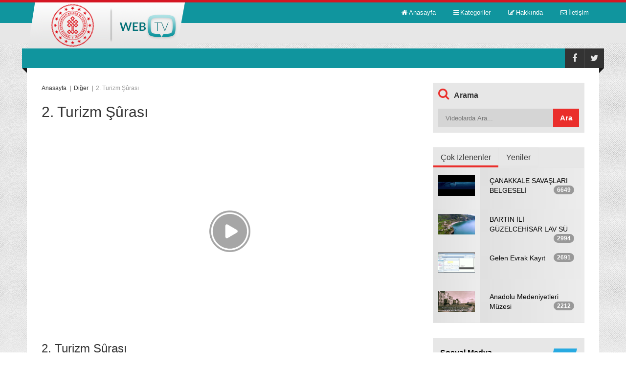

--- FILE ---
content_type: text/html; charset=utf-8
request_url: https://webtv.kultur.gov.tr/Video/12600
body_size: 93166
content:






<!DOCTYPE html>

<html lang="en" xmlns="http://www.w3.org/1999/xhtml">
<head><title>
	2. Turizm Şûrası
</title><meta name="robots" content="ALL"/>
<meta name="description" content="2. Turizm Şûrası"/>
<meta name="keywords" content="tanıtma, film, turizm, tarih, kesit, "/>
<meta name="video_type" content="application/x-shockwave-flash"/>
<meta property="og:title" content="2. Turizm Şûrası"/>
<meta property="og:description" content="2. Turizm Şûrası"/>
<meta property="og:image" content="https://webtv.kultur.gov.tr/WebTV_Contents/Publish/19102017173119/thumb0.jpg"/>
<meta property="og:site_name" content="WebTV"/>
<meta property="og:url" content="http://webtv.kultur.gov.tr/Video/12600"/>
<meta property="og:type" content="video"/>
<meta property="og:video:type" content="application/x-shockwave-flash"/>
<meta property="og:video:url" content="http://webtv.kultur.gov.tr/Video/12600"/>
<meta property="fb:app_id" content="1080329108679062">
<meta charset="utf-8">
<meta name="viewport" content="width=device-width, initial-scale=1.0">
<meta name="description" content="">
<meta name="author" content="">
<link rel="stylesheet" type="text/css" href="https://webtv.kultur.gov.tr/css/bootstrap.css" media="all" />
<link rel="stylesheet" type="text/css" href="https://webtv.kultur.gov.tr/css/font-awesome.css" media="all" />
<link rel="stylesheet" type="text/css" href="https://webtv.kultur.gov.tr/css/superfish.css" media="all" />
<link rel="stylesheet" type="text/css" href="https://webtv.kultur.gov.tr/css/megafish.css" />
<link rel="stylesheet" type="text/css" href="https://webtv.kultur.gov.tr/css/jquery.navgoco.css" />
<link rel="stylesheet" type="text/css" href="https://webtv.kultur.gov.tr/css/owl.carousel.css" media="all" />
<link rel="stylesheet" type="text/css" href="https://webtv.kultur.gov.tr/css/owl.theme.css" media="all" />
<link rel="stylesheet" type="text/css" href="https://webtv.kultur.gov.tr/css/jquery.mCustomScrollbar.css" media="all" />
<link rel="stylesheet" type="text/css" href="https://webtv.kultur.gov.tr/style.css">

<script src="https://webtv.kultur.gov.tr/js/modernizr.custom.js"></script>
<script src="https://webtv.kultur.gov.tr/js/jquery-1.8.2.min.js"></script>
<script src="https://webtv.kultur.gov.tr/FlowPlayer/flowplayer.js"></script>
<script src="https://webtv.kultur.gov.tr/FlowPlayer/quality-selector.js"></script>
<link href="https://webtv.kultur.gov.tr/FlowPlayer/skin/functional.css" rel="stylesheet" />
<link href="https://webtv.kultur.gov.tr/FlowPlayer/skin/quality-selector.css" rel="stylesheet" />
<script>
    var curApi;
    var vsv = "";
    flowplayer(function (api, root) {
        api.on("ready", function () {
            curApi = api;
            var vid = curApi.conf.clip.vid;
            if (vsv.indexOf(vid + ",") == -1) {
                $.ajax({
                    type: "POST",
                    url: "https://webtv.kultur.gov.tr/Data/VWC.ashx",
                        data: "vid=" + vid,
                        success: function (msg) {
                            vsv += vid + ",";
                        }
                    });
                }
            });
        });

        $(document).ready(function (e) {
            var vid = document.getElementById("adcontrol");
            if (vid != undefined && vid != null) {
                var aid = $("#adcontrol").attr('rel');
                var asv = "";
                vid.onplay = function () {
                    if (asv.indexOf(aid + ",") == -1) {
                        $.ajax({
                            type: "POST",
                            url: "https://webtv.kultur.gov.tr/Data/VWC.ashx",
                            data: "vid=" + aid,
                            success: function (msg) {
                                asv += aid + ",";
                            }
                        });
                    }
                };
            }

            $('a').each(function () {
                if ($(this).hasClass("fp-logo")) {
                    $(this).attr('href', 'https://www.kultur.gov.tr/');
                    $(this).attr('target', '_blank');
                }
            });

            $("body").click(function (e) {
                if (!$(e.target).is(".main-menu-mobile") && !$(e.target).is(".pull")) {
                    $(".main-menu-mobile").css('display', "none");
                }
            });

        });




</script>
<!--[if lt IE 9]>
        <link rel="stylesheet" href="css/ie.css" type="text/css" media="all" />
    <![endif]-->
<!--[if IE 9]>
        <link rel="stylesheet" href="css/ie9.css" type="text/css" media="all" />
    <![endif]-->

<link rel="shortcut icon" href="https://webtv.kultur.gov.tr/img/favicon.ico">
<link rel="apple-touch-icon" href="https://webtv.kultur.gov.tr/img/apple-touch-icon.png">
<link rel="apple-touch-icon" sizes="72x72" href="https://webtv.kultur.gov.tr/img/apple-touch-icon-72x72.png">
<link rel="apple-touch-icon" sizes="114x114" href="https://webtv.kultur.gov.tr/img/apple-touch-icon-114x114.png">

    <script src="https://webtv.kultur.gov.tr/js/VideoDetayFunc.js"></script>

	<!-- Piwik -->

<script type="text/javascript">

  var _paq = _paq || [];

  _paq.push(['trackPageView']);

  _paq.push(['enableLinkTracking']);

  (function() {

    var u="//istatistik.kultur.gov.tr/";

    _paq.push(['setTrackerUrl', u+'piwik.php']);

    _paq.push(['setSiteId', 256]);

    var d=document, g=d.createElement('script'), s=d.getElementsByTagName('script')[0];

    g.type='text/javascript'; g.async=true; g.defer=true; g.src=u+'piwik.js'; s.parentNode.insertBefore(g,s);

  })();

</script>

<noscript><p><img src="//istatistik.kultur.gov.tr/piwik.php?idsite=256" style="border:0;" alt="" /></p></noscript>

<!-- End Piwik Code -->
</head>
<body class="kopa-home-page">
    <form method="post" action="./12600" id="aspnetForm">
<div class="aspNetHidden">
<input type="hidden" name="__EVENTTARGET" id="__EVENTTARGET" value="" />
<input type="hidden" name="__EVENTARGUMENT" id="__EVENTARGUMENT" value="" />
<input type="hidden" name="__VIEWSTATE" id="__VIEWSTATE" value="/[base64]/DvGQCAQ8WAh8BZmQCCQ9kFgRmDxUCDi9LYXRlZ29yaS85MDU3LUJhcnTEsW4gxLBsIEvDvGx0w7xyIHZlIFR1cml6bSBNw7xkw7xybMO8xJ/[base64]////[base64]////8PZAIDD2QWBGYPFQIOL0thdGVnb3JpLzMwMzgXS8O8dMO8cGhhbmVsZXIgSGFmdGFzxLFkAgEPFgIfAQL/////D2QCBA9kFgRmDxUCDi9LYXRlZ29yaS80MDM5GcWeYW5sxLF1cmZhIEtsYXNpayBNw7x6aWtkAgEPFgIfAQL/////[base64]/////D2QCCA9kFgRmDxUCDi9LYXRlZ29yaS84MDU3LUFudGFseWEgxLBsIEvDvGx0w7xyIHZlIFR1cml6bSBNw7xkw7xybMO8xJ/DvGQCAQ8WAh8BAv////8PZAIJD2QWBGYPFQIOL0thdGVnb3JpLzkwNTctQmFydMSxbiDEsGwgS8O8bHTDvHIgdmUgVHVyaXptIE3DvGTDvHJsw7zEn8O8ZAIBDxYCHwEC/////w9kAgoPZBYEZg8VAg8vS2F0ZWdvcmkvMTAwNTc3S29ueWEgVMO8cmsgVGFzYXZ2dWYgTcO8emnEn2kgVG9wbHVsdcSfdSBNw7xkw7xybMO8xJ/DvGQCAQ8WAh8BAv////8PZAILD2QWBGYPFQILL0thdGVnb3JpLzUrQmFzxLFuIHZlIEhhbGtsYSDEsGxpxZ9raWxlciBNw7zFn2F2aXJsacSfaWQCAQ8WAh8BAv////8PZAIMD2QWBGYPFQILL0thdGVnb3JpLzYaSG9tZSBPZiBSZWtsYW0gS2FtcGFueWFzxLFkAgEPFgIfAQL/////[base64]/DvGQCEA9kFgRmDxUCDC9LYXRlZ29yaS8xMhtFdGtpbmxpayBUYW7EsXTEsW0gRmlsbWxlcmlkAgEPFgIfAQL/////[base64]/////D2QCEw9kFgRmDxUCDC9LYXRlZ29yaS8xNQ5TaW5lbWEvRnJhZ21hbmQCAQ8WAh8BAv////8PZAIUD2QWBGYPFQIML0thdGVnb3JpLzE3E8OHb2N1ayDFnmFya8SxbGFyxLFkAgEPFgIfAQL/////[base64]" />
</div>

<script type="text/javascript">
//<![CDATA[
var theForm = document.forms['aspnetForm'];
if (!theForm) {
    theForm = document.aspnetForm;
}
function __doPostBack(eventTarget, eventArgument) {
    if (!theForm.onsubmit || (theForm.onsubmit() != false)) {
        theForm.__EVENTTARGET.value = eventTarget;
        theForm.__EVENTARGUMENT.value = eventArgument;
        theForm.submit();
    }
}
//]]>
</script>


<script src="/WebResource.axd?d=grU2XOxAhsHyWIhzAn3Pv_1sDsstnp1k-BRUZNzPk-JvUhplnEB9hjbQEYOAauFOamZbtEAh6ELZJ06dO03aFUz-GQQcd47taGCHb2JXGDQ1&amp;t=638901879720898773" type="text/javascript"></script>


<script src="/ScriptResource.axd?d=VuVtkPxKfK3WoQlotnOzt1B3_vix5lkjcLGynPL23LmUAFTv6t9FdXFJS_LIMzbyNF1z-Hy_iD8KwkOsZL1jRMwWi3sysvcsX9zsHpG1UzPwd2V_fve-YcWU8Cju0OCA1m-eDYkHO_kaTmPgGSAOgD3WCeSHj3opulkPoXNYSuPJixE5p1n-9Z0GrcZYTSAZ0&amp;t=32e5dfca" type="text/javascript"></script>
<script type="text/javascript">
//<![CDATA[
if (typeof(Sys) === 'undefined') throw new Error('ASP.NET Ajax client-side framework failed to load.');
//]]>
</script>

<script src="/ScriptResource.axd?d=AdQ5jZxiase5UsPCoHFqYspkdYAuRt0MB_V46ncGdoAoVZMR9fh0hYWfOEN27zgw41aTuGXLy5muKm4XM8254lQLLGACUpq8qdJefci7iHDw_fz3RQHCzoBcMrUv8nSTLx2zcZpjrDu6rRW-O33BVni50QTOYn-Lcizq9w8B_ZSJzpoiIAA4rDnHNgg0eFs80&amp;t=32e5dfca" type="text/javascript"></script>
<script type="text/javascript">
//<![CDATA[
var PageMethods = function() {
PageMethods.initializeBase(this);
this._timeout = 0;
this._userContext = null;
this._succeeded = null;
this._failed = null;
}
PageMethods.prototype = {
_get_path:function() {
 var p = this.get_path();
 if (p) return p;
 else return PageMethods._staticInstance.get_path();},
AddRating:function(videoID,succeededCallback, failedCallback, userContext) {
/// <param name="videoID" type="String">System.String</param>
/// <param name="succeededCallback" type="Function" optional="true" mayBeNull="true"></param>
/// <param name="failedCallback" type="Function" optional="true" mayBeNull="true"></param>
/// <param name="userContext" optional="true" mayBeNull="true"></param>
return this._invoke(this._get_path(), 'AddRating',false,{videoID:videoID},succeededCallback,failedCallback,userContext); }}
PageMethods.registerClass('PageMethods',Sys.Net.WebServiceProxy);
PageMethods._staticInstance = new PageMethods();
PageMethods.set_path = function(value) {
PageMethods._staticInstance.set_path(value); }
PageMethods.get_path = function() { 
/// <value type="String" mayBeNull="true">The service url.</value>
return PageMethods._staticInstance.get_path();}
PageMethods.set_timeout = function(value) {
PageMethods._staticInstance.set_timeout(value); }
PageMethods.get_timeout = function() { 
/// <value type="Number">The service timeout.</value>
return PageMethods._staticInstance.get_timeout(); }
PageMethods.set_defaultUserContext = function(value) { 
PageMethods._staticInstance.set_defaultUserContext(value); }
PageMethods.get_defaultUserContext = function() { 
/// <value mayBeNull="true">The service default user context.</value>
return PageMethods._staticInstance.get_defaultUserContext(); }
PageMethods.set_defaultSucceededCallback = function(value) { 
 PageMethods._staticInstance.set_defaultSucceededCallback(value); }
PageMethods.get_defaultSucceededCallback = function() { 
/// <value type="Function" mayBeNull="true">The service default succeeded callback.</value>
return PageMethods._staticInstance.get_defaultSucceededCallback(); }
PageMethods.set_defaultFailedCallback = function(value) { 
PageMethods._staticInstance.set_defaultFailedCallback(value); }
PageMethods.get_defaultFailedCallback = function() { 
/// <value type="Function" mayBeNull="true">The service default failed callback.</value>
return PageMethods._staticInstance.get_defaultFailedCallback(); }
PageMethods.set_enableJsonp = function(value) { PageMethods._staticInstance.set_enableJsonp(value); }
PageMethods.get_enableJsonp = function() { 
/// <value type="Boolean">Specifies whether the service supports JSONP for cross domain calling.</value>
return PageMethods._staticInstance.get_enableJsonp(); }
PageMethods.set_jsonpCallbackParameter = function(value) { PageMethods._staticInstance.set_jsonpCallbackParameter(value); }
PageMethods.get_jsonpCallbackParameter = function() { 
/// <value type="String">Specifies the parameter name that contains the callback function name for a JSONP request.</value>
return PageMethods._staticInstance.get_jsonpCallbackParameter(); }
PageMethods.set_path("12600");
PageMethods.AddRating= function(videoID,onSuccess,onFailed,userContext) {
/// <param name="videoID" type="String">System.String</param>
/// <param name="succeededCallback" type="Function" optional="true" mayBeNull="true"></param>
/// <param name="failedCallback" type="Function" optional="true" mayBeNull="true"></param>
/// <param name="userContext" optional="true" mayBeNull="true"></param>
PageMethods._staticInstance.AddRating(videoID,onSuccess,onFailed,userContext); }
//]]>
</script>

<div class="aspNetHidden">

	<input type="hidden" name="__VIEWSTATEGENERATOR" id="__VIEWSTATEGENERATOR" value="7371C356" />
</div>
        <script type="text/javascript">
//<![CDATA[
Sys.WebForms.PageRequestManager._initialize('ctl00$ScriptManager1', 'aspnetForm', [], [], [], 90, 'ctl00');
//]]>
</script>

        <!--Begin:  header.kopaheader -->

        <script>
            window.fbAsyncInit = function () {
                FB.init({
                    appId: '1080329108679062',
                    xfbml: true,
                    version: 'v2.5'
                });
            };

            (function (d, s, id) {
                var js, fjs = d.getElementsByTagName(s)[0];
                if (d.getElementById(id)) { return; }
                js = d.createElement(s); js.id = id;
                js.src = "//connect.facebook.net/en_US/sdk.js";
                fjs.parentNode.insertBefore(js, fjs);
            }(document, 'script', 'facebook-jssdk'));
        </script>

        <header class="kopa-header">
            <div class="kopa-header-top">
            </div>

            <!-- kopa-header-middle -->
            <div class="kopa-header-middle">

                <div class="wrapper">
                    <script type="text/javascript">
	flowplayer.conf = {
		key: "$183291766684660",
		logo: "https://webtv.kultur.gov.tr/WebTV_Contents/logo.png",
		swf: "/Flowplayer/flowplayer.swf",
		swfHls: "/Flowplayer/flowplayerhls.swf",
		splash: true
	}
</script>

                    <div class="kopa-logo">
                        <a href="/">
                            <img src="https://webtv.kultur.gov.tr/images/logo.png" alt="logo"></a>
                    </div>
                    <!-- logo -->

                    <nav class="kopa-main-nav">
                        <ul class="main-menu sf-menu">
                            <li><a href="/"><span><i class="fa fa-home"></i><span>Anasayfa</span></span></a></li>
                            <li>
                                <a href="#"><span><i class="fa fa-bars"></i><span>Kategoriler</span></span></a>
                                <ul class="sub-menu" style="display: none;">
                                    
                                            <li class=""><a href="/Kategori/1020" class="sf-with-ul">Klasik Türk Müziği Koroları Videoları</a>
                                                <ul class="second-level-menu" style="display: none;">
                                                    
                                                </ul>
                                            </li>
                                        
                                            <li class=""><a href="/Kategori/2021" class="sf-with-ul">Türkülerimiz</a>
                                                <ul class="second-level-menu" style="display: none;">
                                                    
                                                            <li><a href="/Kategori/6038">Malatya Türküleri</a></li>
                                                        
                                                            <li><a href="/Kategori/6040">Adana Türküleri</a></li>
                                                        
                                                            <li><a href="/Kategori/8051">Karabük İl Kültür ve Turizm Müdürlüğü</a></li>
                                                        
                                                            <li><a href="/Kategori/10058">Tunceli Türküleri</a></li>
                                                        
                                                            <li><a href="/Kategori/6041">Adıyaman Türküleri</a></li>
                                                        
                                                            <li><a href="/Kategori/6042">Afyonkarahisar Türküleri</a></li>
                                                        
                                                            <li><a href="/Kategori/6043">Ağrı Türküleri</a></li>
                                                        
                                                            <li><a href="/Kategori/6039">İzmir Türküleri</a></li>
                                                        
                                                            <li><a href="/Kategori/2037">Eskişehir Türküleri</a></li>
                                                        
                                                            <li><a href="/Kategori/2038">Safranbolu Türküleri</a></li>
                                                        
                                                            <li><a href="/Kategori/6044">Amasya Türküleri</a></li>
                                                        
                                                            <li><a href="/Kategori/4037">Şanlıurfa Türküleri</a></li>
                                                        
                                                            <li><a href="/Kategori/4038">Şanlıurfa Tasavvuf Müziği</a></li>
                                                        
                                                            <li><a href="/Kategori/2022">Ankara Türküleri</a></li>
                                                        
                                                            <li><a href="/Kategori/6045">Antalya Türküleri</a></li>
                                                        
                                                            <li><a href="/Kategori/6046">Artvin Türküleri</a></li>
                                                        
                                                            <li><a href="/Kategori/6047">Aydın Türküleri</a></li>
                                                        
                                                            <li><a href="/Kategori/6048">Balıkesir Türküleri</a></li>
                                                        
                                                            <li><a href="/Kategori/6049">Bilecik Türküleri</a></li>
                                                        
                                                            <li><a href="/Kategori/6050">Bingöl Türküleri</a></li>
                                                        
                                                            <li><a href="/Kategori/2036">Burdur Türküleri</a></li>
                                                        
                                                            <li><a href="/Kategori/2035">Çorum Türküleri</a></li>
                                                        
                                                            <li><a href="/Kategori/6054">Giresun Türküleri</a></li>
                                                        
                                                            <li><a href="/Kategori/6037">Erzurum Türküleri</a></li>
                                                        
                                                            <li><a href="/Kategori/6052">Kastamonu Türküleri</a></li>
                                                        
                                                            <li><a href="/Kategori/8052">Niğde Türkileri</a></li>
                                                        
                                                            <li><a href="/Kategori/7051">Yozgat Türküleri</a></li>
                                                        
                                                </ul>
                                            </li>
                                        
                                            <li class=""><a href="/Kategori/3037" class="sf-with-ul">Belgesel</a>
                                                <ul class="second-level-menu" style="display: none;">
                                                    
                                                </ul>
                                            </li>
                                        
                                            <li class=""><a href="/Kategori/3038" class="sf-with-ul">Kütüphaneler Haftası</a>
                                                <ul class="second-level-menu" style="display: none;">
                                                    
                                                </ul>
                                            </li>
                                        
                                            <li class=""><a href="/Kategori/4039" class="sf-with-ul">Şanlıurfa Klasik Müzik</a>
                                                <ul class="second-level-menu" style="display: none;">
                                                    
                                                </ul>
                                            </li>
                                        
                                            <li class=""><a href="/Kategori/5037" class="sf-with-ul">BELGENET</a>
                                                <ul class="second-level-menu" style="display: none;">
                                                    
                                                            <li><a href="/Kategori/5041">Standart İşlemler</a></li>
                                                        
                                                            <li><a href="/Kategori/5038">Birim Proje Sorumluları</a></li>
                                                        
                                                            <li><a href="/Kategori/5039">Amir İşlemleri</a></li>
                                                        
                                                            <li><a href="/Kategori/5040">Evrakçı İşlemleri</a></li>
                                                        
                                                            <li><a href="/Kategori/5042">Raporlar</a></li>
                                                        
                                                </ul>
                                            </li>
                                        
                                            <li class=""><a href="/Kategori/8054" class="sf-with-ul">Yıllık Tanıtım Filmleri</a>
                                                <ul class="second-level-menu" style="display: none;">
                                                    
                                                            <li><a href="/Kategori/8055">2019 Yılı Tanıtım Filmleri</a></li>
                                                        
                                                </ul>
                                            </li>
                                        
                                            <li class=""><a href="/Kategori/8056" class="sf-with-ul">eğitim farkındalık</a>
                                                <ul class="second-level-menu" style="display: none;">
                                                    
                                                </ul>
                                            </li>
                                        
                                            <li class=""><a href="/Kategori/8057" class="sf-with-ul">Antalya İl Kültür ve Turizm Müdürlüğü</a>
                                                <ul class="second-level-menu" style="display: none;">
                                                    
                                                </ul>
                                            </li>
                                        
                                            <li class=""><a href="/Kategori/9057" class="sf-with-ul">Bartın İl Kültür ve Turizm Müdürlüğü</a>
                                                <ul class="second-level-menu" style="display: none;">
                                                    
                                                </ul>
                                            </li>
                                        
                                            <li class=""><a href="/Kategori/10057" class="sf-with-ul">Konya Türk Tasavvuf Müziği Topluluğu Müdürlüğü</a>
                                                <ul class="second-level-menu" style="display: none;">
                                                    
                                                </ul>
                                            </li>
                                        
                                            <li class=""><a href="/Kategori/5" class="sf-with-ul">Basın ve Halkla İlişkiler Müşavirliği</a>
                                                <ul class="second-level-menu" style="display: none;">
                                                    
                                                </ul>
                                            </li>
                                        
                                            <li class=""><a href="/Kategori/6" class="sf-with-ul">Home Of Reklam Kampanyası</a>
                                                <ul class="second-level-menu" style="display: none;">
                                                    
                                                </ul>
                                            </li>
                                        
                                            <li class=""><a href="/Kategori/7" class="sf-with-ul">Türkiye Tanıtım Filmleri</a>
                                                <ul class="second-level-menu" style="display: none;">
                                                    
                                                            <li><a href="/Kategori/2023">Altyazılı Filmler</a></li>
                                                        
                                                            <li><a href="/Kategori/8">İl Tanıtım Filmleri</a></li>
                                                        
                                                            <li><a href="/Kategori/6053">Bingöl Tanıtım Filmleri</a></li>
                                                        
                                                            <li><a href="/Kategori/8053">Likya Yolu</a></li>
                                                        
                                                            <li><a href="/Kategori/9">UNESCO Dünya Miras Listesi</a></li>
                                                        
                                                            <li><a href="/Kategori/2024">Black Sea Hunt</a></li>
                                                        
                                                            <li><a href="/Kategori/2025">Diğer</a></li>
                                                        
                                                            <li><a href="/Kategori/2026">Fashion Hunt</a></li>
                                                        
                                                            <li><a href="/Kategori/2027">Feels Like Home</a></li>
                                                        
                                                            <li><a href="/Kategori/2028">Gastro Hunt</a></li>
                                                        
                                                            <li><a href="/Kategori/2029">JOURNEY THROUGH TURKEY</a></li>
                                                        
                                                            <li><a href="/Kategori/2030">Kısa Digital Filmler</a></li>
                                                        
                                                            <li><a href="/Kategori/2031">Life In İstanbul</a></li>
                                                        
                                                            <li><a href="/Kategori/2032">Matador İstanbul</a></li>
                                                        
                                                            <li><a href="/Kategori/2033">Turkuaz Hunt</a></li>
                                                        
                                                            <li><a href="/Kategori/2034">Vine</a></li>
                                                        
                                                </ul>
                                            </li>
                                        
                                            <li class=""><a href="/Kategori/10" class="sf-with-ul">Müzeler ve Örenyerleri Tanıtım Filmleri</a>
                                                <ul class="second-level-menu" style="display: none;">
                                                    
                                                            <li><a href="/Kategori/21">Anadolu Su Altı Hazineleri</a></li>
                                                        
                                                </ul>
                                            </li>
                                        
                                            <li class=""><a href="/Kategori/11" class="sf-with-ul">Birim (İKTM, Kütüphane vb) Tanıtım Filmleri</a>
                                                <ul class="second-level-menu" style="display: none;">
                                                    
                                                            <li><a href="/Kategori/7052">Van İl Kültür ve Turizm Müdürlüğü</a></li>
                                                        
                                                </ul>
                                            </li>
                                        
                                            <li class=""><a href="/Kategori/12" class="sf-with-ul">Etkinlik Tanıtım Filmleri</a>
                                                <ul class="second-level-menu" style="display: none;">
                                                    
                                                </ul>
                                            </li>
                                        
                                            <li class=""><a href="/Kategori/13" class="sf-with-ul">Proje/Fuar/Yarışma/Kampanya Tanıtım Filmleri</a>
                                                <ul class="second-level-menu" style="display: none;">
                                                    
                                                            <li><a href="/Kategori/20">Şehir-İnsan Projesi Tanıtım Faaliyetleri</a></li>
                                                        
                                                            <li><a href="/Kategori/4040">Gastronomika 2016</a></li>
                                                        
                                                            <li><a href="/Kategori/6051">III. MİLLÎ KÜLTÜR ŞÛRASI</a></li>
                                                        
                                                </ul>
                                            </li>
                                        
                                            <li class=""><a href="/Kategori/14" class="sf-with-ul">Türk Halk Müziği Korosu Videoları</a>
                                                <ul class="second-level-menu" style="display: none;">
                                                    
                                                </ul>
                                            </li>
                                        
                                            <li class=""><a href="/Kategori/15" class="sf-with-ul">Sinema/Fragman</a>
                                                <ul class="second-level-menu" style="display: none;">
                                                    
                                                </ul>
                                            </li>
                                        
                                            <li class=""><a href="/Kategori/17" class="sf-with-ul">Çocuk Şarkıları</a>
                                                <ul class="second-level-menu" style="display: none;">
                                                    
                                                </ul>
                                            </li>
                                        
                                </ul>
                            </li>
                            <li><a href="/Hakkinda"><span><i class="fa fa-pencil-square-o"></i><span>Hakkında</span></span></a></li>
                            <li><a href="/Iletisim"><span><i class="fa fa-envelope-o"></i><span>İletişim</span></span></a></li>
                        </ul>
                    </nav>
                    <!--/end main-nav-->

                    <nav class="main-nav-mobile clearfix">
                        <a class="pull fa fa-bars"></a>
                        <ul class="main-menu-mobile">
                            <li class="current-menu-item">
                                <a href="/"><span>Anasayfa</span></a>
                            </li>
                            <li>
                                <a href="/Hakkinda"><span>Hakkında</span></a>
                            </li>
                            <li>
                                <a href="/Iletisim"><span>İletişim</span></a>
                            </li>
                        </ul>
                    </nav>
                    <!--/main-menu-mobile-->

                </div>
                <!-- wrapper -->

            </div>
            <!-- kopa-header-middle -->


            <!-- Kategoriler Menusu Mobil -->
            <div class="kopa-header-bottom">
                <div class="wrapper">

                    <nav class="kopa-main-nav-2">
                        <ul class="main-menu-2 sf-menu">
                            <li><a href="#"><span></span></a></li>
                        </ul>
                    </nav>

                    <nav class="main-nav-mobile style2 clearfix">
                        <a class="pull">Kategoriler<i class="fa fa-angle-down"></i></a>
                        <ul class="main-menu-mobile">
                            
                                    <li><a href="/Kategori/1020">Klasik Türk Müziği Koroları Videoları</a>
                                        
                                    </li>
                                
                                    <li><a href="/Kategori/2021">Türkülerimiz</a>
                                        
                                                <ul class="second-level-menu" style="display: none;">
                                            
                                                <li><a href="/Kategori/6038">Malatya Türküleri</a></li>
                                            
                                                <li><a href="/Kategori/6040">Adana Türküleri</a></li>
                                            
                                                <li><a href="/Kategori/8051">Karabük İl Kültür ve Turizm Müdürlüğü</a></li>
                                            
                                                <li><a href="/Kategori/10058">Tunceli Türküleri</a></li>
                                            
                                                <li><a href="/Kategori/6041">Adıyaman Türküleri</a></li>
                                            
                                                <li><a href="/Kategori/6042">Afyonkarahisar Türküleri</a></li>
                                            
                                                <li><a href="/Kategori/6043">Ağrı Türküleri</a></li>
                                            
                                                <li><a href="/Kategori/6039">İzmir Türküleri</a></li>
                                            
                                                <li><a href="/Kategori/2037">Eskişehir Türküleri</a></li>
                                            
                                                <li><a href="/Kategori/2038">Safranbolu Türküleri</a></li>
                                            
                                                <li><a href="/Kategori/6044">Amasya Türküleri</a></li>
                                            
                                                <li><a href="/Kategori/4037">Şanlıurfa Türküleri</a></li>
                                            
                                                <li><a href="/Kategori/4038">Şanlıurfa Tasavvuf Müziği</a></li>
                                            
                                                <li><a href="/Kategori/2022">Ankara Türküleri</a></li>
                                            
                                                <li><a href="/Kategori/6045">Antalya Türküleri</a></li>
                                            
                                                <li><a href="/Kategori/6046">Artvin Türküleri</a></li>
                                            
                                                <li><a href="/Kategori/6047">Aydın Türküleri</a></li>
                                            
                                                <li><a href="/Kategori/6048">Balıkesir Türküleri</a></li>
                                            
                                                <li><a href="/Kategori/6049">Bilecik Türküleri</a></li>
                                            
                                                <li><a href="/Kategori/6050">Bingöl Türküleri</a></li>
                                            
                                                <li><a href="/Kategori/2036">Burdur Türküleri</a></li>
                                            
                                                <li><a href="/Kategori/2035">Çorum Türküleri</a></li>
                                            
                                                <li><a href="/Kategori/6054">Giresun Türküleri</a></li>
                                            
                                                <li><a href="/Kategori/6037">Erzurum Türküleri</a></li>
                                            
                                                <li><a href="/Kategori/6052">Kastamonu Türküleri</a></li>
                                            
                                                <li><a href="/Kategori/8052">Niğde Türkileri</a></li>
                                            
                                                <li><a href="/Kategori/7051">Yozgat Türküleri</a></li>
                                            
                                                </ul>
                                            
                                    </li>
                                
                                    <li><a href="/Kategori/3037">Belgesel</a>
                                        
                                    </li>
                                
                                    <li><a href="/Kategori/3038">Kütüphaneler Haftası</a>
                                        
                                    </li>
                                
                                    <li><a href="/Kategori/4039">Şanlıurfa Klasik Müzik</a>
                                        
                                    </li>
                                
                                    <li><a href="/Kategori/5037">BELGENET</a>
                                        
                                                <ul class="second-level-menu" style="display: none;">
                                            
                                                <li><a href="/Kategori/5041">Standart İşlemler</a></li>
                                            
                                                <li><a href="/Kategori/5038">Birim Proje Sorumluları</a></li>
                                            
                                                <li><a href="/Kategori/5039">Amir İşlemleri</a></li>
                                            
                                                <li><a href="/Kategori/5040">Evrakçı İşlemleri</a></li>
                                            
                                                <li><a href="/Kategori/5042">Raporlar</a></li>
                                            
                                                </ul>
                                            
                                    </li>
                                
                                    <li><a href="/Kategori/8054">Yıllık Tanıtım Filmleri</a>
                                        
                                                <ul class="second-level-menu" style="display: none;">
                                            
                                                <li><a href="/Kategori/8055">2019 Yılı Tanıtım Filmleri</a></li>
                                            
                                                </ul>
                                            
                                    </li>
                                
                                    <li><a href="/Kategori/8056">eğitim farkındalık</a>
                                        
                                    </li>
                                
                                    <li><a href="/Kategori/8057">Antalya İl Kültür ve Turizm Müdürlüğü</a>
                                        
                                    </li>
                                
                                    <li><a href="/Kategori/9057">Bartın İl Kültür ve Turizm Müdürlüğü</a>
                                        
                                    </li>
                                
                                    <li><a href="/Kategori/10057">Konya Türk Tasavvuf Müziği Topluluğu Müdürlüğü</a>
                                        
                                    </li>
                                
                                    <li><a href="/Kategori/5">Basın ve Halkla İlişkiler Müşavirliği</a>
                                        
                                    </li>
                                
                                    <li><a href="/Kategori/6">Home Of Reklam Kampanyası</a>
                                        
                                    </li>
                                
                                    <li><a href="/Kategori/7">Türkiye Tanıtım Filmleri</a>
                                        
                                                <ul class="second-level-menu" style="display: none;">
                                            
                                                <li><a href="/Kategori/2023">Altyazılı Filmler</a></li>
                                            
                                                <li><a href="/Kategori/8">İl Tanıtım Filmleri</a></li>
                                            
                                                <li><a href="/Kategori/6053">Bingöl Tanıtım Filmleri</a></li>
                                            
                                                <li><a href="/Kategori/8053">Likya Yolu</a></li>
                                            
                                                <li><a href="/Kategori/9">UNESCO Dünya Miras Listesi</a></li>
                                            
                                                <li><a href="/Kategori/2024">Black Sea Hunt</a></li>
                                            
                                                <li><a href="/Kategori/2025">Diğer</a></li>
                                            
                                                <li><a href="/Kategori/2026">Fashion Hunt</a></li>
                                            
                                                <li><a href="/Kategori/2027">Feels Like Home</a></li>
                                            
                                                <li><a href="/Kategori/2028">Gastro Hunt</a></li>
                                            
                                                <li><a href="/Kategori/2029">JOURNEY THROUGH TURKEY</a></li>
                                            
                                                <li><a href="/Kategori/2030">Kısa Digital Filmler</a></li>
                                            
                                                <li><a href="/Kategori/2031">Life In İstanbul</a></li>
                                            
                                                <li><a href="/Kategori/2032">Matador İstanbul</a></li>
                                            
                                                <li><a href="/Kategori/2033">Turkuaz Hunt</a></li>
                                            
                                                <li><a href="/Kategori/2034">Vine</a></li>
                                            
                                                </ul>
                                            
                                    </li>
                                
                                    <li><a href="/Kategori/10">Müzeler ve Örenyerleri Tanıtım Filmleri</a>
                                        
                                                <ul class="second-level-menu" style="display: none;">
                                            
                                                <li><a href="/Kategori/21">Anadolu Su Altı Hazineleri</a></li>
                                            
                                                </ul>
                                            
                                    </li>
                                
                                    <li><a href="/Kategori/11">Birim (İKTM, Kütüphane vb) Tanıtım Filmleri</a>
                                        
                                                <ul class="second-level-menu" style="display: none;">
                                            
                                                <li><a href="/Kategori/7052">Van İl Kültür ve Turizm Müdürlüğü</a></li>
                                            
                                                </ul>
                                            
                                    </li>
                                
                                    <li><a href="/Kategori/12">Etkinlik Tanıtım Filmleri</a>
                                        
                                    </li>
                                
                                    <li><a href="/Kategori/13">Proje/Fuar/Yarışma/Kampanya Tanıtım Filmleri</a>
                                        
                                                <ul class="second-level-menu" style="display: none;">
                                            
                                                <li><a href="/Kategori/20">Şehir-İnsan Projesi Tanıtım Faaliyetleri</a></li>
                                            
                                                <li><a href="/Kategori/4040">Gastronomika 2016</a></li>
                                            
                                                <li><a href="/Kategori/6051">III. MİLLÎ KÜLTÜR ŞÛRASI</a></li>
                                            
                                                </ul>
                                            
                                    </li>
                                
                                    <li><a href="/Kategori/14">Türk Halk Müziği Korosu Videoları</a>
                                        
                                    </li>
                                
                                    <li><a href="/Kategori/15">Sinema/Fragman</a>
                                        
                                    </li>
                                
                                    <li><a href="/Kategori/17">Çocuk Şarkıları</a>
                                        
                                    </li>
                                
                        </ul>
                    </nav>
                </div>
            </div>
        </header>
        <!--End:  header.kopaheader -->


        <!--Begin:  div#main-content -->
        <div id="main-content" class="style1">
            



            <!--Begin:  div.wrapper -->
            <div class="wrapper">
                
<!--Begin: div.main-top -->
<div class="main-top">
    <!-- Haberler Slider -->
    
    <!-- Haberler Slider Biter -->

    <div class="social-links style1">
        <ul class="clearfix">
            <li><a href="https://www.facebook.com/kulturportali" target="_blank" class="fa fa-facebook"></a></li>
            <li><a href="https://twitter.com/tckulturportali" target="_blank" class="fa fa-twitter"></a></li>
            
        </ul>
    </div>
</div>
<!--End: div.main-top -->


                <div class="content-wrap">
                    
    <div class="row">
        <!--Begin: div.kopa-main-col-->
        <div class="kopa-main-col">
            <!--Begin:  İçerik Haritası ------------------ -->
            <div class="kopa-breadcrumb">
                <div class="wrapper clearfix">
                    <span itemtype="#" itemscope="">
                        <a itemprop="url" href="/">
                            <span itemprop="title">Anasayfa</span>
                        </a>
                    </span>
                    &nbsp;|&nbsp;
                    <span itemtype="#" itemscope="">
                        <a itemprop="url" href="#">
                            <span itemprop="title">
                                Diğer</span>
                        </a>
                    </span>
                    &nbsp;|&nbsp;
                    <span itemtype="#" itemscope="">
                        <a itemprop="url" class="current-page">
                            <span itemprop="title">
                                2. Turizm Şûrası</span>
                        </a>
                    </span>
                </div>
            </div>
            <!--End:  İçerik Haritası ------------------ -->

            <!--Begin:  Video Alanı ------------------ -->
            <div class="kopa-entry-post">
                <article class="entry-item">
                    <h4 class="entry-title">
                        2. Turizm Şûrası</h4>

                    <div class="entry-thumb">
                        
                                <div>
                                    <style>
        #2IITurizmISûrasi {
        /* the player */
          background-image: url("https://webtv.kultur.gov.tr/WebTV_Contents/Publish/19102017173119/thumb0.jpg");
        }
        #2IITurizmISûrasi .fp-logo {
        /* force logo to be visible */
          display: block;
          opacity: 1;
          left: 2%;
		  width: 10%;
        }
        #2IITurizmISûrasi .fp-logo img {
          width: 100%;
        }
    </style>

	
	
<div id="2IITurizmISûrasi" style="background-color:#00000; background-size:100%; height:auto;"/>
<script>
flowplayer("#2IITurizmISûrasi", {
    clip: {
        title: "2. Turizm Şûrası",
		vid: 12600,
        qualities: ['480p','360p'],
        defaultQuality: "360p",
        sources: [  
					{ type: "application/x-mpegurl", src:  "http://212.174.179.131:1935/WEBTV/_definst_/mp4:Publish/19102017173119/04iiiiturizmisurasi-360p.mp4/playlist.m3u8" },
					{ type: "video/flash", src:  "mp4:Publish/19102017173119/04iiiiturizmisurasi-360p.mp4" }, 
					{ type: "video/webm", src:  "https://webtv.kultur.gov.tr/WebTV_Contents/Publish/19102017173119/04iiiiturizmisurasi-360p.webm" }, 
					{ type: "video/mp4", src:  "https://webtv.kultur.gov.tr/WebTV_Contents/Publish/19102017173119/04iiiiturizmisurasi-360p.mp4" }
        ]
    },
    rtmp: "rtmp://212.174.179.131:1935/WEBTV/",
    ratio: 9/16
});
</script>
                                </div>
                                <div class="entry-content">
                                    <h3 class="">2. Turizm Şûrası</h3>
                                </div>
                            
                    </div>
                </article>
                <!-- Üç Kolon Bilgilendirme -->
                <div class="col-md-12 col-sm-12 element-wrap no-padding" style="margin-bottom:30px !important;">
                    <div class="row">
                        <div class="col-md-4 col-sm-4 col-xs-4">
                            <i style="color:red" class="fa fa-calendar"></i> <span class="entry-date">Yüklenme Tarihi : 
                                    19.10.2017</span>
                        </div>
                        <div class="col-md-4 col-sm-4 col-xs-4">
                            <i style="color:red" class="fa fa-users"></i> <span class="entry-date">İzlenme Sayısı : 
                                    3</span>
                        </div>
                        <div class="col-md-4 col-sm-4 col-xs-4">
                            <input type="hidden" name="ctl00$placeholder_ContentWrap$hdnVidID" id="hdnVidID" value="12600" />
                            <button id="lnkLike" type="button" style="background-color: transparent; border: none;"><i style="color:red" class="fa fa-thumbs-o-up"></i></button>
                            <span >Beğenme Sayısı:
                                    <span id="lblCount">0</span>
                            </span>
                        </div>
                    </div>

                </div>

                <p class="short-des">
                    2. Turizm Şûrası
                </p>


                <!--Begin:    Etiketler ------->
                <div class="kopa-tag-box">
                    <span>Etiketler </span>
                    
                            <a href="/Arama/tan%C4%B1tma">tanıtma</a>
                            &nbsp;&#92;&nbsp;
                        
                            <a href="/Arama/film">film</a>
                            &nbsp;&#92;&nbsp;
                        
                            <a href="/Arama/turizm">turizm</a>
                            &nbsp;&#92;&nbsp;
                        
                            <a href="/Arama/tarih">tarih</a>
                            &nbsp;&#92;&nbsp;
                        
                            <a href="/Arama/kesit">kesit</a>
                            &nbsp;&#92;&nbsp;
                        
                </div>

                <div class="clearfix"></div>
                <div class="kopa-share-post social-links style-bg-color">
                    <ul class="clearfix">
                        <li><a href="https://www.facebook.com/sharer/sharer.php?u=http%3a%2f%2fwebtv.kultur.gov.tr%2fVideo%2f12600" target="popup" onclick="window.open(this.href, 'mywin','left=20,top=20,width=500,height=500,toolbar=1,resizable=0'); return false;" class="fa fa-facebook"></a></li>
                        <li><a href="https://twitter.com/intent/tweet?source=http%3a%2f%2fwebtv.kultur.gov.tr%2fVideo%2f12600&text=2.+Turizm+%c5%9e%c3%bbras%c4%b1: http%3a%2f%2fwebtv.kultur.gov.tr%2fVideo%2f12600" class="fa fa-twitter"></a></li>
                        <li><a href="https://plus.google.com/share?url=http%3a%2f%2fwebtv.kultur.gov.tr%2fVideo%2f12600&type=st&client=3" target="popup" onclick="window.open(this.href, 'mywin','left=20,top=20,width=700,height=600,toolbar=1,resizable=0'); return false;" class="fa fa-google-plus"></a></li>
                        <li><a href="http://pinterest.com/pin/create/button/?url=http%3a%2f%2fwebtv.kultur.gov.tr%2fVideo%2f12600&description=2.+Turizm+%c5%9e%c3%bbras%c4%b1" target="popup" onclick="window.open(this.href, 'mywin','left=20,top=20,width=500,height=500,toolbar=1,resizable=0'); return false;" class="fa fa-pinterest"></a></li>
                    </ul>
                </div>

                <!--End:    Etiketler ------->
                <div class="clearfix"></div>
                <br />
                <div class="widget kopa-slide-2-widget">
                    <h3 class="widget-title style11">Benzer Videolar<span class="ttg"></span></h3>
                    <div class="owl-carousel owl-carousel-7">
                        
                                <div class="item">
                                    <article class="entry-item video-post">
                                        <div class="entry-thumb">
                                            <a href="/Video/8">
                                                <img src="https://webtv.kultur.gov.tr/WebTV_Contents/Publish/12102015113257/thumb2.jpg" alt="" /></a>
                                            <a class="thumb-icon" href="/Video/8"></a>
                                        </div>
                                        <div class="entry-content">
                                            <h4 class="entry-title" itemscope="" itemtype="http://schema.org/Event">
                                                <a itemprop="name" href="/Video/8">ŞANLIURFA MÜZESİ AÇILIYOR</a>
                                            </h4>
                                        </div>
                                    </article>
                                </div>
                            
                                <div class="item">
                                    <article class="entry-item video-post">
                                        <div class="entry-thumb">
                                            <a href="/Video/34">
                                                <img src="https://webtv.kultur.gov.tr/WebTV_Contents/Publish/21102015091142/thumb4.jpg" alt="" /></a>
                                            <a class="thumb-icon" href="/Video/34"></a>
                                        </div>
                                        <div class="entry-content">
                                            <h4 class="entry-title" itemscope="" itemtype="http://schema.org/Event">
                                                <a itemprop="name" href="/Video/34">Baklava</a>
                                            </h4>
                                        </div>
                                    </article>
                                </div>
                            
                                <div class="item">
                                    <article class="entry-item video-post">
                                        <div class="entry-thumb">
                                            <a href="/Video/41">
                                                <img src="https://webtv.kultur.gov.tr/WebTV_Contents/Publish/22102015155833/thumb1.jpg" alt="" /></a>
                                            <a class="thumb-icon" href="/Video/41"></a>
                                        </div>
                                        <div class="entry-content">
                                            <h4 class="entry-title" itemscope="" itemtype="http://schema.org/Event">
                                                <a itemprop="name" href="/Video/41">Antalya</a>
                                            </h4>
                                        </div>
                                    </article>
                                </div>
                            
                                <div class="item">
                                    <article class="entry-item video-post">
                                        <div class="entry-thumb">
                                            <a href="/Video/44">
                                                <img src="https://webtv.kultur.gov.tr/WebTV_Contents/Publish/28102015113541/thumb3.jpg" alt="" /></a>
                                            <a class="thumb-icon" href="/Video/44"></a>
                                        </div>
                                        <div class="entry-content">
                                            <h4 class="entry-title" itemscope="" itemtype="http://schema.org/Event">
                                                <a itemprop="name" href="/Video/44">Cappadocia</a>
                                            </h4>
                                        </div>
                                    </article>
                                </div>
                            
                    </div>
                </div>
            </div>
            <!--End:  Video Alanı ------------------ -->
        </div>
        <!--End: div.kopa-main-col-->


        <!--Begin: div.sidebar  -->
        <div class="sidebar widget-area-11">
            

<script>
    function valid() {
        var textBox = document.getElementById("txtSearch");
        var textLength = textBox.value.length;
        if (textLength > 2) {
            return true;
        }
        else {
            textBox.style.backgroundColor = "rgba(215, 44, 44, 0.5)";
            setTimeout(function ()
            {
                textBox.style.backgroundColor = "#d5d5d5";
            }, 800);
            return false;
        }
    }


</script>

<!--Begin:  ARAMA KUTUSU ----------------------------------------- -->
<div class="widget widget_search style1">
    <h3 class="widget-title style3"><span class="fa fa-search"></span>Arama</h3>
    <div class="search-box">
        <div class="search-form clearfix">
            <input name="ctl00$placeholder_ContentWrap$WucSide$txtSearch" id="txtSearch" type="text" placeholder="Videolarda Ara..." class="search-text" />
            <input type="submit" name="ctl00$placeholder_ContentWrap$WucSide$btnSearch" value="Ara" onclick="return valid();" id="ctl00_placeholder_ContentWrap_WucSide_btnSearch" type="submit" class="search-submit" />
        </div>
        <!-- search-form -->
    </div>
</div>
<!--eND:  ARAMA KUTUSU ----------------------------------------- -->


<!-- Örnek Banner link -->

<!-- Örnek Banner link biter -->


<!--Begin: Son Eklenen TABLAR -->
<div class="widget">
    <div class="kopa-tab style7">
        <ul class="nav nav-tabs">
            <li class="active"><a href="#cokizlenenler" data-toggle="tab">Çok İzlenenler</a></li>
            <li><a href="#soneklenenler" data-toggle="tab">Yeniler</a></li>
        </ul>
        <!-- nav-tabs -->
        <div class="tab-content" style="padding: 0;">
            <div class="tab-pane active" id="cokizlenenler">
                <ul class="clearfix">
                    
                            <li>
                                <div class="cl-item">
                                    <div class="cl-left" style="height: 79px;">
                                        <a href="/Video/11523">
                                            <img src="https://webtv.kultur.gov.tr/WebTV_Contents/Publish/13032017133856/thumb0.jpg" alt="ÇANAKKALE SAVAŞLARI BELGESELİ" />
                                        </a>
                                    </div>
                                    <div class="cl-right" style="height: 79px;">
                                        <h6 style="font-weight: 300;"><a href="/Video/11523">ÇANAKKALE SAVAŞLARI BELGESELİ<span class="badge pull-right">6649</span></a></h6>
                                    </div>
                                </div>
                            </li>
                        
                            <li>
                                <div class="cl-item">
                                    <div class="cl-left" style="height: 79px;">
                                        <a href="/Video/14769">
                                            <img src="https://webtv.kultur.gov.tr/WebTV_Contents/Publish/14082018151114/thumb3.jpg" alt="BARTIN İLİ GÜZELCEHİSAR LAV SÜ" />
                                        </a>
                                    </div>
                                    <div class="cl-right" style="height: 79px;">
                                        <h6 style="font-weight: 300;"><a href="/Video/14769">BARTIN İLİ GÜZELCEHİSAR LAV SÜ<span class="badge pull-right">2994</span></a></h6>
                                    </div>
                                </div>
                            </li>
                        
                            <li>
                                <div class="cl-item">
                                    <div class="cl-left" style="height: 79px;">
                                        <a href="/Video/10476">
                                            <img src="https://webtv.kultur.gov.tr/WebTV_Contents/Publish/16122016140437/thumb1.jpg" alt="Gelen Evrak Kayıt" />
                                        </a>
                                    </div>
                                    <div class="cl-right" style="height: 79px;">
                                        <h6 style="font-weight: 300;"><a href="/Video/10476">Gelen Evrak Kayıt<span class="badge pull-right">2691</span></a></h6>
                                    </div>
                                </div>
                            </li>
                        
                            <li>
                                <div class="cl-item">
                                    <div class="cl-left" style="height: 79px;">
                                        <a href="/Video/11497">
                                            <img src="https://webtv.kultur.gov.tr/WebTV_Contents/Publish/07032017092622/thumb0.jpg" alt="Anadolu Medeniyetleri Müzesi" />
                                        </a>
                                    </div>
                                    <div class="cl-right" style="height: 79px;">
                                        <h6 style="font-weight: 300;"><a href="/Video/11497">Anadolu Medeniyetleri Müzesi<span class="badge pull-right">2212</span></a></h6>
                                    </div>
                                </div>
                            </li>
                        
                </ul>
            </div>
            <!-- tab-pane -->
            <div class="tab-pane" id="soneklenenler">
                <ul class="clearfix">
                    
                            <li>
                                <div class="cl-item">
                                    <div class="cl-left" style="height: 79px;">
                                        <a href="/Video/68133">
                                            <img src="https://webtv.kultur.gov.tr/WebTV_Contents/Publish/02012026102225/thumb0.jpg" alt="Otizmi Anlamak: Erken Belirtil" />
                                        </a>
                                    </div>
                                    <div class="cl-right" style="height: 79px;">
                                        <h6 style="font-weight: 300;"><a href="/Video/68133">Otizmi Anlamak: Erken Belirtil<span class="badge pull-right">0</span></a></h6>
                                    </div>
                                </div>
                            </li>
                        
                            <li>
                                <div class="cl-item">
                                    <div class="cl-left" style="height: 79px;">
                                        <a href="/Video/68132">
                                            <img src="https://webtv.kultur.gov.tr/WebTV_Contents/Publish/02012026100739/thumb0.jpg" alt="Otizmi Anlamak: Erken Belirtil" />
                                        </a>
                                    </div>
                                    <div class="cl-right" style="height: 79px;">
                                        <h6 style="font-weight: 300;"><a href="/Video/68132">Otizmi Anlamak: Erken Belirtil<span class="badge pull-right">0</span></a></h6>
                                    </div>
                                </div>
                            </li>
                        
                            <li>
                                <div class="cl-item">
                                    <div class="cl-left" style="height: 79px;">
                                        <a href="/Video/68131">
                                            <img src="https://webtv.kultur.gov.tr/WebTV_Contents/Publish/30122025143759/thumb0.jpg" alt="Türk Sanat Müziği Konseri" />
                                        </a>
                                    </div>
                                    <div class="cl-right" style="height: 79px;">
                                        <h6 style="font-weight: 300;"><a href="/Video/68131">Türk Sanat Müziği Konseri<span class="badge pull-right">0</span></a></h6>
                                    </div>
                                </div>
                            </li>
                        
                            <li>
                                <div class="cl-item">
                                    <div class="cl-left" style="height: 79px;">
                                        <a href="/Video/68130">
                                            <img src="https://webtv.kultur.gov.tr/WebTV_Contents/Publish/13122025203455/thumb0.jpg" alt="Erzincan İl Halk Kütüphanesi Ş" />
                                        </a>
                                    </div>
                                    <div class="cl-right" style="height: 79px;">
                                        <h6 style="font-weight: 300;"><a href="/Video/68130">Erzincan İl Halk Kütüphanesi Ş<span class="badge pull-right">0</span></a></h6>
                                    </div>
                                </div>
                            </li>
                        
                </ul>
            </div>
            <!-- tab-pane -->
        </div>
    </div>
    <!-- kopa-tab -->

</div>
<!--End: Son Eklenen TABLAR -->







<!-- Reklam Alanı -->

<!-- Reklam Alanı Biter -->



<!--Begin: Sosyal Medya -->
<div class="widget kopa-social-tab-widget">
    <h3 class="widget-title">Sosyal Medya</h3>
    <div class="kopa-tab style4">
        <ul class="nav nav-tabs">
            
            <li class="active"><a href="#t-tw" class="t-tw" data-toggle="tab"><span class="fa fa-twitter"></span></a></li>
        </ul>
        <!-- nav-tabs -->
        <div class="tab-content">
            <div class="tab-pane" id="t-insta">
                <ul class="clearfix kopa-insta">
                    <li>
                        <a href="#">
                            <img src="https://webtv.kultur.gov.tr/images/ins/1.jpg" alt=""></a>
                    </li>
                    <li>
                        <a href="#">
                            <img src="https://webtv.kultur.gov.tr/images/ins/2.jpg" alt=""></a>
                    </li>
                    <li>
                        <a href="#">
                            <img src="https://webtv.kultur.gov.tr/images/ins/3.jpg" alt=""></a>
                    </li>
                    <li>
                        <a href="#">
                            <img src="https://webtv.kultur.gov.tr/images/ins/3.jpg" alt=""></a>
                    </li>
                    <li>
                        <a href="#">
                            <img src="https://webtv.kultur.gov.tr/images/ins/1.jpg" alt=""></a>
                    </li>
                    <li>
                        <a href="#">
                            <img src="https://webtv.kultur.gov.tr/images/ins/2.jpg" alt=""></a>
                    </li>
                    <li>
                        <a href="#">
                            <img src="https://webtv.kultur.gov.tr/images/ins/2.jpg" alt=""></a>
                    </li>
                    <li>
                        <a href="#">
                            <img src="https://webtv.kultur.gov.tr/images/ins/3.jpg" alt=""></a>
                    </li>
                    <li>
                        <a href="#">
                            <img src="https://webtv.kultur.gov.tr/images/ins/1.jpg" alt=""></a>
                    </li>
                    <li>
                        <a href="#">
                            <img src="https://webtv.kultur.gov.tr/images/ins/1.jpg" alt=""></a>
                    </li>
                    <li>
                        <a href="#">
                            <img src="https://webtv.kultur.gov.tr/images/ins/2.jpg" alt=""></a>
                    </li>
                    <li>
                        <a href="#">
                            <img src="https://webtv.kultur.gov.tr/images/ins/3.jpg" alt=""></a>
                    </li>
                </ul>
            </div>
            <div class="tab-pane active" id="t-tw">
                <a class="twitter-timeline" href="https://twitter.com/KulturTurizmBak" data-widget-id="652106972020514817">@KulturTurizmBak tarafından gönderilen tweetler</a>
                <script>!function (d, s, id) { var js, fjs = d.getElementsByTagName(s)[0], p = /^http:/.test(d.location) ? 'http' : 'https'; if (!d.getElementById(id)) { js = d.createElement(s); js.id = id; js.src = p + "://platform.twitter.com/widgets.js"; fjs.parentNode.insertBefore(js, fjs); } }(document, "script", "twitter-wjs");</script>
            </div>
            <!-- tab-pane -->
        </div>
    </div>
</div>
<!--End: Sosyal Medya -->

        </div>
        <!--End: div.sidebar  -->

    </div>

                </div>

            </div>
            <!--End:  div.wrapper -->

        </div>
        <!--End:  div#main-content -->

        
<!--Begin: div#bottom-sidebar -->

<!--End: div#bottom-sidebar -->

<footer id="kopa-footer">
    <div class="wrapper clearfix">
        <p id="copyright" class="">WebTV © 2026  Tüm hakları saklıdır.</p>
    </div>
</footer>
<!-- Footer Biter -->


        
<a href="#" class="scrollup"><span class="fa fa-chevron-up"></span></a>
<script src="https://webtv.kultur.gov.tr/js/jquery-1.11.1.js"></script>
<script src="https://webtv.kultur.gov.tr/js/bootstrap.min.js"></script>
<script src="https://maps.google.com/maps/api/js?sensor=true"></script>
<script src="https://webtv.kultur.gov.tr/js/custom.js" charset="utf-8"></script>

    </form>
</body>
</html>


--- FILE ---
content_type: application/javascript
request_url: https://webtv.kultur.gov.tr/FlowPlayer/quality-selector.js
body_size: 6462
content:
/* jshint newcap:false, undef:true, browser:true */
/* global flowplayer:false */
flowplayer(function (api, root) {
    "use strict";
    var common = flowplayer.common,
        explicitSrc = false;

    //only register once
    if (api.pluginQualitySelectorEnabled) return;
    api.pluginQualitySelectorEnabled = true;

    if (!flowplayer.support.inlineVideo) return; // No inline video 

    if (api.conf.qualities) {
        api.conf.qualities = typeof api.conf.qualities === 'string' ? api.conf.qualities.split(',') : api.conf.qualities;
    }

    flowplayer.bean.on(root, 'click', '.fp-quality-selector li', function (ev) {
        if (!/\bactive\b/.test(this.className)) {
            var currentTime = api.finished ? 0 : api.video.time,
                quality = ev.currentTarget.getAttribute('data-quality'),
                src,
                re;
            src = processClip(api.video, quality);
            api.quality = quality;
            if (!src) return;
            explicitSrc = true;
            api.load(src, function () {
                //Make sure api is not in finished state anymore
                explicitSrc = false;
                api.finished = false;
                if (currentTime && !api.live) {
                    api.seek(currentTime, function () {
                        api.resume();
                    });
                }
            });
        }
    });

    api.bind('load', function (ev, api, video) {
        api.qualities = video.qualities || api.conf.qualities || [];
        api.defaultQuality = video.defaultQuality || api.conf.defaultQuality;
        if (typeof api.qualities === 'string') api.qualities = api.qualities.split(',');
        if (!api.quality) return; // Let's go with default quality
        var desiredQuality = findOptimalQuality(api.quality, api.qualities),
            newClip = processClip(video, desiredQuality, !explicitSrc);
        if (!explicitSrc && newClip) {
            ev.preventDefault();
            api.loading = false;
            api.load(newClip);
        }
    });

    api.bind('ready', function (ev, api, video) {
        var quality = /mpegurl/i.test(video.type) ? 'abr' : getQualityFromSrc(video.src, api.qualities) || Math.min(video.height, video.width) + 'p';
        removeAllQualityClasses();
        common.addClass(root, 'quality-' + quality);
        var ui = common.find('.fp-ui', root)[0];
        common.removeNode(common.find('.fp-quality-selector', ui)[0]);
        if (api.qualities.length < 2) return;
        api.quality = quality;
        var selector = common.createElement('ul', { 'class': 'fp-quality-selector' });
        ui.appendChild(selector);
        if (hasABRSource(video) && canPlay('application/x-mpegurl') || api.conf.swfHls) {
            //selector.appendChild(common.createElement('li', { 'data-quality': 'abr', 'class': quality === 'abr' ? 'active' : '' }, 'Auto'));
        }
        api.qualities.forEach(function (q, i) {
            selector.appendChild(common.createElement('li', { 'data-quality': q, 'class': q == quality ? 'active' : '' }, q));
        });
    });
    api.bind('unload', function () {
        removeAllQualityClasses();
        common.removeNode(common.find('.fp-quality-selector', root)[0]);
    });


    function hasABRSource(video) {
        return video.sources.some(function (src) {
            return /mpegurl/i.test(src.type);
        });
    }


    function canPlay(type) {
        var videoTag = document.createElement('video');
        return !!videoTag.canPlayType(type).replace('no', '');
    }

    function getQualityFromSrc(src, qualities) {
        var m = /-(\d+p)(\.(mp4|webm))?$/.exec(src);
        if (!m) return;
        if (qualities.indexOf(m[1]) === -1) return;
        return m[1];
    }

    function removeAllQualityClasses() {
        if (!api.qualities || !api.qualities.length) return;
        api.qualities.forEach(function (quality) {
            common.removeClass(root, 'quality-' + quality);
        });
    }

    function findOptimalQuality(previousQuality, newQualities) {
        if (previousQuality === 'abr') return 'abr';
        if (newQualities.indexOf(previousQuality) != -1) return previousQuality;
        var a = parseInt(previousQuality, 0),
            ret;
        newQualities.forEach(function (quality, i) {
            if (i == newQualities.length - 1 && !ret) { // The best we can do
                ret = quality;
            }
            if (parseInt(quality) <= a && parseInt(newQualities[i + 1]) > a) { // Is between
                ret = quality;
            }
        });
        return ret;
    }

    function processClip(video, quality, clean) {
        var changed = false, re,
            isDefaultQuality = quality === api.defaultQuality,
            currentQuality = api.quality || Math.min(api.video.height, api.video.width) + 'p';
        if (currentQuality === api.defaultQuality) {
            re = /(.+?)((\.(mp4|webm)$|$))/;
        }
        else {
            re = /(-\d+p)?((\.(mp4|webm)$|$))/;
        }
        var newSources = video.sources.map(function (src) {
            if (quality === 'abr' || (clean && isDefaultQuality) || /mpegurl/i.test(src.type)) return src;
            var n = {
                type: src.type,
                src: src.src.replace(re, currentQuality === api.defaultQuality ? "$1-" + quality + "$2" : isDefaultQuality ? "-" + quality + "$2" : "-" + quality + "$2")
            };
            if (n.src !== src.src) changed = true;

            if (quality != currentQuality) {
                n.src = n.src.replace("-" + currentQuality, "");
            }
            n.src = n.src.replace("-" + quality + "-" + quality, "-" + quality);
            console.log(n.src);
            return n;
        });
        var newSourcesStr = JSON.stringify(newSources);
        newSources.sort(function (a, b) {
            var re = /mpegurl/i, ret;
            if (quality === 'abr') ret = re.test(b.type) - re.test(a.type);
            else ret = re.test(a.type) - re.test(b.type);
            return ret;
        });
        changed = changed || JSON.stringify(newSources) !== newSourcesStr;
        var clip = flowplayer.extend({}, video, {
            sources: newSources
        });


        return changed ? clip : false;
    }

});

--- FILE ---
content_type: application/javascript
request_url: https://webtv.kultur.gov.tr/js/VideoDetayFunc.js
body_size: 354
content:
$("#lnkLike").live("click", function (event) {
    function os(r) {
        if (r == "ok") {
            $("#lblCount").html(parseInt($("#lblCount").html(), 0) + 1);
        }
    }
    function oe(error) {

    }
    var vid = $("#hdnVidID").val();
    PageMethods.set_path('/VideoDetay.aspx');
    PageMethods.AddRating(vid, os, oe);
});